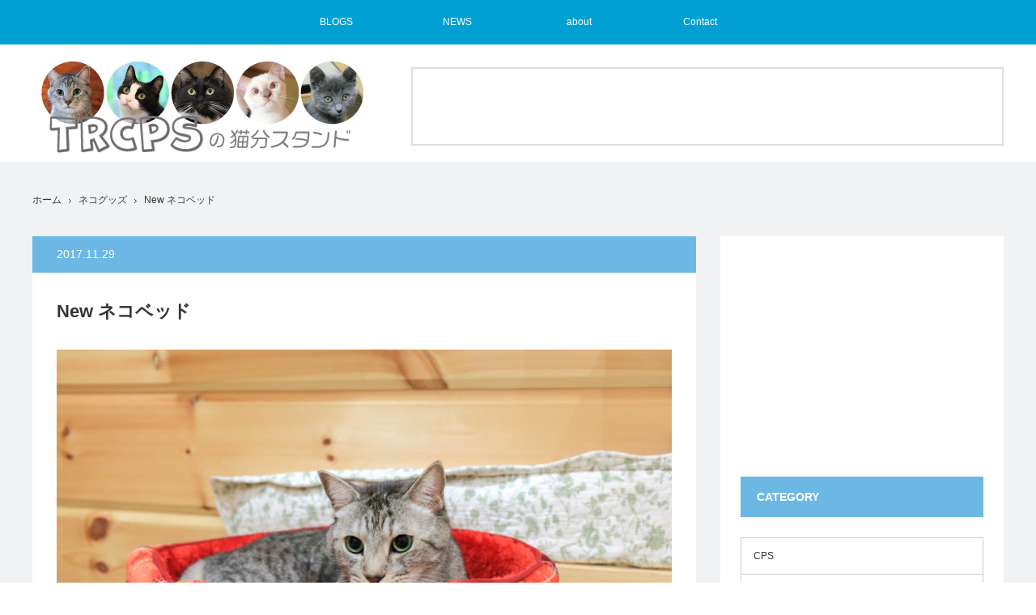

--- FILE ---
content_type: text/html; charset=UTF-8
request_url: https://trcps-3cats.net/2017/11/29/new-bed/
body_size: 15103
content:
<!DOCTYPE html>
<html class="pc" lang="ja">
<head prefix="og: http://ogp.me/ns# fb: http://ogp.me/ns/fb#">
<meta charset="UTF-8">
<!--[if IE]><meta http-equiv="X-UA-Compatible" content="IE=edge"><![endif]-->
<meta name="viewport" content="width=device-width">
<title>猫ベッド</title>
<meta name="description" content="暖かそうな冬用のベッドをネコたちにプレゼント。早速気に入っていただけたようです。暖かく過ごしてくださいな。">
<meta property="og:type" content="article" />
<meta property="og:url" content="https://trcps-3cats.net/2017/11/29/new-bed/">
<meta property="og:title" content="New ネコベッド" />
<meta property="og:description" content="暖かそうな冬用のベッドをネコたちにプレゼント。早速気に入っていただけたようです。暖かく過ごしてくださいな。" />
<meta property="og:site_name" content="TRCPSの猫分スタンド" />
<meta property="og:image" content='https://trcps-3cats.net/wp-content/uploads/2017/11/1128_2.jpg'>
<meta property="og:image:secure_url" content="https://trcps-3cats.net/wp-content/uploads/2017/11/1128_2.jpg" /> 
<meta property="og:image:width" content="1200" /> 
<meta property="og:image:height" content="800" />
<meta property="fb:admins" content="100008902510914" />
<meta name="twitter:card" content="summary" />
<meta name="twitter:site" content="@TRCPS118" />
<meta name="twitter:creator" content="@TRCPS118" />
<meta name="twitter:title" content="New ネコベッド" />
<meta name="twitter:description" content="暖かそうな冬用のベッドをネコたちにプレゼント。早速気に入っていただけたようです。暖かく過ごしてくださいな。" />
<meta name="twitter:image:src" content='https://trcps-3cats.net/wp-content/uploads/2017/11/1128_2.jpg' />
<link rel="pingback" href="https://trcps-3cats.net/xmlrpc.php">
<link rel='dns-prefetch' href='//s.w.org' />
<link rel="alternate" type="application/rss+xml" title="TRCPSの猫分スタンド &raquo; フィード" href="https://trcps-3cats.net/feed/" />
<link rel="alternate" type="application/rss+xml" title="TRCPSの猫分スタンド &raquo; コメントフィード" href="https://trcps-3cats.net/comments/feed/" />
<link rel="alternate" type="application/rss+xml" title="TRCPSの猫分スタンド &raquo; New ネコベッド のコメントのフィード" href="https://trcps-3cats.net/2017/11/29/new-bed/feed/" />
		<!-- This site uses the Google Analytics by MonsterInsights plugin v8.10.0 - Using Analytics tracking - https://www.monsterinsights.com/ -->
							<script
				src="//www.googletagmanager.com/gtag/js?id=UA-101615434-1"  data-cfasync="false" data-wpfc-render="false" type="text/javascript" async></script>
			<script data-cfasync="false" data-wpfc-render="false" type="text/javascript">
				var mi_version = '8.10.0';
				var mi_track_user = true;
				var mi_no_track_reason = '';
				
								var disableStrs = [
															'ga-disable-UA-101615434-1',
									];

				/* Function to detect opted out users */
				function __gtagTrackerIsOptedOut() {
					for (var index = 0; index < disableStrs.length; index++) {
						if (document.cookie.indexOf(disableStrs[index] + '=true') > -1) {
							return true;
						}
					}

					return false;
				}

				/* Disable tracking if the opt-out cookie exists. */
				if (__gtagTrackerIsOptedOut()) {
					for (var index = 0; index < disableStrs.length; index++) {
						window[disableStrs[index]] = true;
					}
				}

				/* Opt-out function */
				function __gtagTrackerOptout() {
					for (var index = 0; index < disableStrs.length; index++) {
						document.cookie = disableStrs[index] + '=true; expires=Thu, 31 Dec 2099 23:59:59 UTC; path=/';
						window[disableStrs[index]] = true;
					}
				}

				if ('undefined' === typeof gaOptout) {
					function gaOptout() {
						__gtagTrackerOptout();
					}
				}
								window.dataLayer = window.dataLayer || [];

				window.MonsterInsightsDualTracker = {
					helpers: {},
					trackers: {},
				};
				if (mi_track_user) {
					function __gtagDataLayer() {
						dataLayer.push(arguments);
					}

					function __gtagTracker(type, name, parameters) {
						if (!parameters) {
							parameters = {};
						}

						if (parameters.send_to) {
							__gtagDataLayer.apply(null, arguments);
							return;
						}

						if (type === 'event') {
							
														parameters.send_to = monsterinsights_frontend.ua;
							__gtagDataLayer(type, name, parameters);
													} else {
							__gtagDataLayer.apply(null, arguments);
						}
					}

					__gtagTracker('js', new Date());
					__gtagTracker('set', {
						'developer_id.dZGIzZG': true,
											});
															__gtagTracker('config', 'UA-101615434-1', {"forceSSL":"true"} );
										window.gtag = __gtagTracker;										(function () {
						/* https://developers.google.com/analytics/devguides/collection/analyticsjs/ */
						/* ga and __gaTracker compatibility shim. */
						var noopfn = function () {
							return null;
						};
						var newtracker = function () {
							return new Tracker();
						};
						var Tracker = function () {
							return null;
						};
						var p = Tracker.prototype;
						p.get = noopfn;
						p.set = noopfn;
						p.send = function () {
							var args = Array.prototype.slice.call(arguments);
							args.unshift('send');
							__gaTracker.apply(null, args);
						};
						var __gaTracker = function () {
							var len = arguments.length;
							if (len === 0) {
								return;
							}
							var f = arguments[len - 1];
							if (typeof f !== 'object' || f === null || typeof f.hitCallback !== 'function') {
								if ('send' === arguments[0]) {
									var hitConverted, hitObject = false, action;
									if ('event' === arguments[1]) {
										if ('undefined' !== typeof arguments[3]) {
											hitObject = {
												'eventAction': arguments[3],
												'eventCategory': arguments[2],
												'eventLabel': arguments[4],
												'value': arguments[5] ? arguments[5] : 1,
											}
										}
									}
									if ('pageview' === arguments[1]) {
										if ('undefined' !== typeof arguments[2]) {
											hitObject = {
												'eventAction': 'page_view',
												'page_path': arguments[2],
											}
										}
									}
									if (typeof arguments[2] === 'object') {
										hitObject = arguments[2];
									}
									if (typeof arguments[5] === 'object') {
										Object.assign(hitObject, arguments[5]);
									}
									if ('undefined' !== typeof arguments[1].hitType) {
										hitObject = arguments[1];
										if ('pageview' === hitObject.hitType) {
											hitObject.eventAction = 'page_view';
										}
									}
									if (hitObject) {
										action = 'timing' === arguments[1].hitType ? 'timing_complete' : hitObject.eventAction;
										hitConverted = mapArgs(hitObject);
										__gtagTracker('event', action, hitConverted);
									}
								}
								return;
							}

							function mapArgs(args) {
								var arg, hit = {};
								var gaMap = {
									'eventCategory': 'event_category',
									'eventAction': 'event_action',
									'eventLabel': 'event_label',
									'eventValue': 'event_value',
									'nonInteraction': 'non_interaction',
									'timingCategory': 'event_category',
									'timingVar': 'name',
									'timingValue': 'value',
									'timingLabel': 'event_label',
									'page': 'page_path',
									'location': 'page_location',
									'title': 'page_title',
								};
								for (arg in args) {
																		if (!(!args.hasOwnProperty(arg) || !gaMap.hasOwnProperty(arg))) {
										hit[gaMap[arg]] = args[arg];
									} else {
										hit[arg] = args[arg];
									}
								}
								return hit;
							}

							try {
								f.hitCallback();
							} catch (ex) {
							}
						};
						__gaTracker.create = newtracker;
						__gaTracker.getByName = newtracker;
						__gaTracker.getAll = function () {
							return [];
						};
						__gaTracker.remove = noopfn;
						__gaTracker.loaded = true;
						window['__gaTracker'] = __gaTracker;
					})();
									} else {
										console.log("");
					(function () {
						function __gtagTracker() {
							return null;
						}

						window['__gtagTracker'] = __gtagTracker;
						window['gtag'] = __gtagTracker;
					})();
									}
			</script>
				<!-- / Google Analytics by MonsterInsights -->
				<script type="text/javascript">
			window._wpemojiSettings = {"baseUrl":"https:\/\/s.w.org\/images\/core\/emoji\/2.3\/72x72\/","ext":".png","svgUrl":"https:\/\/s.w.org\/images\/core\/emoji\/2.3\/svg\/","svgExt":".svg","source":{"concatemoji":"https:\/\/trcps-3cats.net\/wp-includes\/js\/wp-emoji-release.min.js?ver=4.8.25"}};
			!function(t,a,e){var r,i,n,o=a.createElement("canvas"),l=o.getContext&&o.getContext("2d");function c(t){var e=a.createElement("script");e.src=t,e.defer=e.type="text/javascript",a.getElementsByTagName("head")[0].appendChild(e)}for(n=Array("flag","emoji4"),e.supports={everything:!0,everythingExceptFlag:!0},i=0;i<n.length;i++)e.supports[n[i]]=function(t){var e,a=String.fromCharCode;if(!l||!l.fillText)return!1;switch(l.clearRect(0,0,o.width,o.height),l.textBaseline="top",l.font="600 32px Arial",t){case"flag":return(l.fillText(a(55356,56826,55356,56819),0,0),e=o.toDataURL(),l.clearRect(0,0,o.width,o.height),l.fillText(a(55356,56826,8203,55356,56819),0,0),e===o.toDataURL())?!1:(l.clearRect(0,0,o.width,o.height),l.fillText(a(55356,57332,56128,56423,56128,56418,56128,56421,56128,56430,56128,56423,56128,56447),0,0),e=o.toDataURL(),l.clearRect(0,0,o.width,o.height),l.fillText(a(55356,57332,8203,56128,56423,8203,56128,56418,8203,56128,56421,8203,56128,56430,8203,56128,56423,8203,56128,56447),0,0),e!==o.toDataURL());case"emoji4":return l.fillText(a(55358,56794,8205,9794,65039),0,0),e=o.toDataURL(),l.clearRect(0,0,o.width,o.height),l.fillText(a(55358,56794,8203,9794,65039),0,0),e!==o.toDataURL()}return!1}(n[i]),e.supports.everything=e.supports.everything&&e.supports[n[i]],"flag"!==n[i]&&(e.supports.everythingExceptFlag=e.supports.everythingExceptFlag&&e.supports[n[i]]);e.supports.everythingExceptFlag=e.supports.everythingExceptFlag&&!e.supports.flag,e.DOMReady=!1,e.readyCallback=function(){e.DOMReady=!0},e.supports.everything||(r=function(){e.readyCallback()},a.addEventListener?(a.addEventListener("DOMContentLoaded",r,!1),t.addEventListener("load",r,!1)):(t.attachEvent("onload",r),a.attachEvent("onreadystatechange",function(){"complete"===a.readyState&&e.readyCallback()})),(r=e.source||{}).concatemoji?c(r.concatemoji):r.wpemoji&&r.twemoji&&(c(r.twemoji),c(r.wpemoji)))}(window,document,window._wpemojiSettings);
		</script>
		<style type="text/css">
img.wp-smiley,
img.emoji {
	display: inline !important;
	border: none !important;
	box-shadow: none !important;
	height: 1em !important;
	width: 1em !important;
	margin: 0 .07em !important;
	vertical-align: -0.1em !important;
	background: none !important;
	padding: 0 !important;
}
</style>
<link rel='stylesheet' id='style-css'  href='https://trcps-3cats.net/wp-content/themes/view_tcd032/style.css?ver=2.0' type='text/css' media='screen' />
<link rel='stylesheet' id='contact-form-7-css'  href='https://trcps-3cats.net/wp-content/plugins/contact-form-7/includes/css/styles.css?ver=4.9' type='text/css' media='all' />
<link rel='stylesheet' id='responsive-lightbox-prettyphoto-css'  href='https://trcps-3cats.net/wp-content/plugins/responsive-lightbox/assets/prettyphoto/prettyPhoto.min.css?ver=2.2.3' type='text/css' media='all' />
<script type='text/javascript' src='https://trcps-3cats.net/wp-includes/js/jquery/jquery.js?ver=1.12.4'></script>
<script type='text/javascript' src='https://trcps-3cats.net/wp-includes/js/jquery/jquery-migrate.min.js?ver=1.4.1'></script>
<script type='text/javascript' src='https://trcps-3cats.net/wp-content/plugins/google-analytics-for-wordpress/assets/js/frontend-gtag.min.js?ver=8.10.0'></script>
<script data-cfasync="false" data-wpfc-render="false" type="text/javascript" id='monsterinsights-frontend-script-js-extra'>/* <![CDATA[ */
var monsterinsights_frontend = {"js_events_tracking":"true","download_extensions":"doc,pdf,ppt,zip,xls,docx,pptx,xlsx","inbound_paths":"[]","home_url":"https:\/\/trcps-3cats.net","hash_tracking":"false","ua":"UA-101615434-1","v4_id":""};/* ]]> */
</script>
<script type='text/javascript' src='https://trcps-3cats.net/wp-content/plugins/responsive-lightbox/assets/prettyphoto/jquery.prettyPhoto.min.js?ver=2.2.3'></script>
<script type='text/javascript' src='https://trcps-3cats.net/wp-content/plugins/responsive-lightbox/assets/infinitescroll/infinite-scroll.pkgd.min.js?ver=4.8.25'></script>
<script type='text/javascript'>
/* <![CDATA[ */
var rlArgs = {"script":"prettyphoto","selector":"lightbox","customEvents":"","activeGalleries":"1","animationSpeed":"normal","slideshow":"1","slideshowDelay":"4000","slideshowAutoplay":"1","opacity":"0.75","showTitle":"0","allowResize":"1","allowExpand":"1","width":"1200","height":"720","separator":"\/","theme":"facebook","horizontalPadding":"20","hideFlash":"0","wmode":"opaque","videoAutoplay":"0","modal":"0","deeplinking":"0","overlayGallery":"1","keyboardShortcuts":"1","social":"0","woocommerce_gallery":"0","ajaxurl":"https:\/\/trcps-3cats.net\/wp-admin\/admin-ajax.php","nonce":"ec435d82fe"};
/* ]]> */
</script>
<script type='text/javascript' src='https://trcps-3cats.net/wp-content/plugins/responsive-lightbox/js/front.js?ver=2.2.3'></script>
<link rel='https://api.w.org/' href='https://trcps-3cats.net/wp-json/' />
<link rel="canonical" href="https://trcps-3cats.net/2017/11/29/new-bed/" />
<link rel='shortlink' href='https://trcps-3cats.net/?p=4654' />
<link rel="alternate" type="application/json+oembed" href="https://trcps-3cats.net/wp-json/oembed/1.0/embed?url=https%3A%2F%2Ftrcps-3cats.net%2F2017%2F11%2F29%2Fnew-bed%2F" />
<link rel="alternate" type="text/xml+oembed" href="https://trcps-3cats.net/wp-json/oembed/1.0/embed?url=https%3A%2F%2Ftrcps-3cats.net%2F2017%2F11%2F29%2Fnew-bed%2F&#038;format=xml" />

<script src="https://trcps-3cats.net/wp-content/themes/view_tcd032/js/jscript.js?ver=2.0"></script>
<script src="https://trcps-3cats.net/wp-content/themes/view_tcd032/js/comment.js?ver=2.0"></script>
<script src="https://trcps-3cats.net/wp-content/themes/view_tcd032/js/header_fix.js?ver=2.0"></script>

<link rel="stylesheet" media="screen and (max-width:641px)" href="https://trcps-3cats.net/wp-content/themes/view_tcd032/responsive.css?ver=2.0">
<link rel="stylesheet" media="screen and (max-width:641px)" href="https://trcps-3cats.net/wp-content/themes/view_tcd032/footer-bar/footer-bar.css?ver=2.0">

<link rel="stylesheet" href="https://trcps-3cats.net/wp-content/themes/view_tcd032/japanese.css?ver=2.0">

<!--[if lt IE 9]>
<script src="https://trcps-3cats.net/wp-content/themes/view_tcd032/js/html5.js?ver=2.0"></script>
<![endif]-->

<style type="text/css">

#logo { top:21px; left:11px; }

a:hover, #index_news ol .date, #news_archive .date, #post_list_type1 #post_list .image a:hover, #post_list_type2 #post_list .image a:hover, #image_meta li a:hover,
 .mobile #comment_header ul li a:hover, .mobile #comment_header ul li.comment_switch_active a, .mobile #comment_header ul li.comment_switch_active a:hover
  { color:#6BB8E4; }

.pc #global_menu li a:hover, .pc #global_menu > ul > li.active > a, .pc #global_menu ul ul a, #return_top a, #index_news .link:hover, #post_list_type1 #post_list li .title a:hover, #post_list_type2 #post_list li .title a:hover, .archive_headline,
 #post_date_headline, #related_post .headline, #comment_headline, #single_news_headline, .side_headline, #news_archive_headline,
  #wp-calendar td a:hover, #wp-calendar #prev a:hover, #wp-calendar #next a:hover, .widget_search #search-btn input:hover, .widget_search #searchsubmit:hover, .side_widget.google_search #searchsubmit:hover, .collapse_category_list li a:hover,
   #submit_comment:hover, #post_pagination a:hover, #post_pagination p, a.menu_button:hover
    { background-color:#6BB8E4; }

.mobile #global_menu li a:hover { background-color:#6BB8E4 !important; }

#comment_textarea textarea:focus, #guest_info input:focus
 { border-color:#6BB8E4; }

#load_post a:hover
 { background:#6BB8E4 url(https://trcps-3cats.net/wp-content/themes/view_tcd032/img/common/arrow_bottom.png) no-repeat 210px 20px; }

.pc #global_menu ul ul a:hover, #return_top a:hover
 { background-color:#457694; }

#post_title { font-size:22px; }
.post_content { font-size:16px; }
.single-news #post_title { font-size:20px; }
.single-news .post_content { font-size:16px; }
.home #post_list_type1 #post_list li .title { font-size:14px; }
.archive #post_list_type2 #post_list li .title { font-size:12px; }

#post_list li .image {
background: #000;
}
#footer_widget_area2 {
    width: 300px;
    float: left;
    margin: 0 0 20px 0;
}
.side_widget:last-child, .side_widget:only-child {
    margin: 0;
}
.styled_post_list4 ol {
    margin: 0;
    padding: 0;
    position: relative;
}
.styled_post_list4 li {
    float: left;
    width: 95px;
    height: 95px;
    margin: 0 7px 7px 0;
    padding: 0;
}
.wpcf7 input.wpcf7-submit {
    position: relative;
    display: block;
    width: 225px;
    height: 48px;
    margin: 30px auto 0;
    background-color: #6BB8E4;
    cursor: pointer;
    border: none !important;
    color: #fff;
    text-align: center;
    text-decoration: none;
    font-size: 14px;
    line-height: 1.5;
    outline: none;
    -webkit-transition: all .3s;
    transition: all .3s;
}
#header_banner_area {
    position: absolute;
    right: 0px;
    top: 28px;
    border: 2px solid #ddd;
}
</style>



<style type="text/css">#image_meta {
    padding: 12px 20px;
    margin: 0;
    background: #ba1b1c;
    color: #fff;
    border-top: solid 5px #edcd5a;
}</style><link rel="icon" href="https://trcps-3cats.net/wp-content/uploads/2020/04/cropped-1-1-32x32.png" sizes="32x32" />
<link rel="icon" href="https://trcps-3cats.net/wp-content/uploads/2020/04/cropped-1-1-192x192.png" sizes="192x192" />
<link rel="apple-touch-icon-precomposed" href="https://trcps-3cats.net/wp-content/uploads/2020/04/cropped-1-1-180x180.png" />
<meta name="msapplication-TileImage" content="https://trcps-3cats.net/wp-content/uploads/2020/04/cropped-1-1-270x270.png" />
		<style type="text/css" id="wp-custom-css">
			/*

詳しくは上のヘルプアイコンをクリックしてください。
*/

.pc #global_menu {
    z-index: 100;
    background: #00a0d2;
    width: 100%;
    min-width: 1200px;
    position: relative;
}

.pc #global_menu > ul > li a {
    color: #fff;
    background: #00a0d2;
    font-size: 12px;
    text-decoration: none;
    height: 55px;
    line-height: 55px;
    display: block;
    text-align: center;
}
		</style>
	<script async src="//pagead2.googlesyndication.com/pagead/js/adsbygoogle.js"></script>
<script>
  (adsbygoogle = window.adsbygoogle || []).push({
    google_ad_client: "ca-pub-1532213172043689",
    enable_page_level_ads: true
  });
</script>
</head>
<body class="post-template-default single single-post postid-4654 single-format-standard">

 <!-- global menu -->
  <a href="#" class="menu_button"></a>
 <div id="global_menu" class="clearfix">
  <ul id="menu-%e3%82%b0%e3%83%ad%e3%83%bc%e3%83%90%e3%83%ab%e3%83%a1%e3%83%8b%e3%83%a5%e3%83%bc" class="menu"><li id="menu-item-6213" class="menu-item menu-item-type-taxonomy menu-item-object-category menu-item-has-children menu-item-6213"><a href="https://trcps-3cats.net/category/cps/">BLOGS</a>
<ul  class="sub-menu">
	<li id="menu-item-6219" class="menu-item menu-item-type-taxonomy menu-item-object-category menu-item-6219"><a href="https://trcps-3cats.net/category/cps/">CPS</a></li>
	<li id="menu-item-6485" class="menu-item menu-item-type-custom menu-item-object-custom menu-item-6485"><a href="https://trcps-3cats.net/category/cps-comic/">CPS劇場</a></li>
	<li id="menu-item-6215" class="menu-item menu-item-type-taxonomy menu-item-object-category menu-item-6215"><a href="https://trcps-3cats.net/category/wildcats/">外ネコさん</a></li>
	<li id="menu-item-6218" class="menu-item menu-item-type-taxonomy menu-item-object-category menu-item-6218"><a href="https://trcps-3cats.net/category/pet_cats/">飼いネコさん</a></li>
	<li id="menu-item-6217" class="menu-item menu-item-type-taxonomy menu-item-object-category menu-item-6217"><a href="https://trcps-3cats.net/category/information/">ネコインフォ</a></li>
	<li id="menu-item-6216" class="menu-item menu-item-type-taxonomy menu-item-object-category current-post-ancestor current-menu-parent current-post-parent menu-item-6216"><a href="https://trcps-3cats.net/category/goods/">ネコグッズ</a></li>
</ul>
</li>
<li id="menu-item-6214" class="menu-item menu-item-type-custom menu-item-object-custom menu-item-6214"><a href="https://trcps-3cats.net/news/">NEWS</a></li>
<li id="menu-item-6220" class="menu-item menu-item-type-post_type menu-item-object-page menu-item-has-children menu-item-6220"><a href="https://trcps-3cats.net/about/">about</a>
<ul  class="sub-menu">
	<li id="menu-item-6222" class="menu-item menu-item-type-post_type menu-item-object-page menu-item-6222"><a href="https://trcps-3cats.net/about/">about TRCPS</a></li>
	<li id="menu-item-6221" class="menu-item menu-item-type-post_type menu-item-object-page menu-item-6221"><a href="https://trcps-3cats.net/about-sanpo/">about SANPO</a></li>
</ul>
</li>
<li id="menu-item-6223" class="menu-item menu-item-type-post_type menu-item-object-page menu-item-6223"><a href="https://trcps-3cats.net/contact/">Contact</a></li>
</ul> </div>
 
 <div id="header">
  <div id="header_inner">

   <!-- logo -->
   <div id='logo_image'>
<h1 id="logo"><a href=" https://trcps-3cats.net/" title="TRCPSの猫分スタンド" data-label="TRCPSの猫分スタンド"><img src="https://trcps-3cats.net/wp-content/uploads/tcd-w/logo.png?1768845923" alt="TRCPSの猫分スタンド" title="TRCPSの猫分スタンド" /></a></h1>
</div>

   <!-- banner1 -->
         <div id="header_banner_area">
         <script async src="//pagead2.googlesyndication.com/pagead/js/adsbygoogle.js"></script>
<!-- TRCPSヘッド -->
<ins class="adsbygoogle"
     style="display:inline-block;width:728px;height:90px"
     data-ad-client="ca-pub-1532213172043689"
     data-ad-slot="3039594252"></ins>
<script>
(adsbygoogle = window.adsbygoogle || []).push({});
</script>       </div>
      
  </div><!-- END #header_inner -->
 </div><!-- END #header -->

 <div id="contents">
  <div id="contents_inner" class="clearfix">

  <!-- bread crumb -->
    
<ul id="bread_crumb" class="clearfix">
 <li itemscope="itemscope" itemtype="http://data-vocabulary.org/Breadcrumb" class="home"><a itemprop="url"  href="https://trcps-3cats.net/"><span>ホーム</span></a></li>

 <li><a href="https://trcps-3cats.net/category/goods/" rel="category tag">ネコグッズ</a></li>
 <li class="last">New ネコベッド</li>

</ul>
  
<div id="main_col">

 
 <div id="article">

  <p id="post_date_headline"><time class="entry-date updated" datetime="2017-11-29T12:00:26+00:00">2017.11.29</time></p>
    <h2 id="post_title">New ネコベッド</h2>
  
    <div id="post_image">
   <div id="gallery">
    <img width="760" height="460" src="https://trcps-3cats.net/wp-content/uploads/2017/11/1128_2-760x460.jpg" class="attachment-size5 size-size5 wp-post-image" alt="" srcset="https://trcps-3cats.net/wp-content/uploads/2017/11/1128_2-760x460.jpg 760w, https://trcps-3cats.net/wp-content/uploads/2017/11/1128_2-330x200.jpg 330w" sizes="(max-width: 760px) 100vw, 760px" />   </div>
   <div id="image_meta" class="clearfix">
        <ul class="clearfix">
          <li class="category"><a href="https://trcps-3cats.net/category/goods/" rel="category tag">ネコグッズ</a></li>    </ul>
   </div>
  </div><!-- END #post_image -->
  
  <div class="post_content clearfix">
       <p>とても久しぶりに新しいネコベッドをプレゼント。暖かそうな冬仕様のベッドです。<br />
早速チノくんが物色中。「<strong>ふむふむ</strong>」フミフミ<br />
<img src="http://trcps-3cats.net/wp-content/uploads/2017/11/1128_1.jpg" alt="猫ベッドをフミフミするチノ" width="1200" height="800" class="alignnone size-full wp-image-4649" srcset="https://trcps-3cats.net/wp-content/uploads/2017/11/1128_1.jpg 1200w, https://trcps-3cats.net/wp-content/uploads/2017/11/1128_1-300x200.jpg 300w, https://trcps-3cats.net/wp-content/uploads/2017/11/1128_1-768x512.jpg 768w, https://trcps-3cats.net/wp-content/uploads/2017/11/1128_1-1024x683.jpg 1024w" sizes="(max-width: 1200px) 100vw, 1200px" /><br />
お気に召していただけたようで。チノ、ジャストサイズ。すごーく暖かそう。<br />
<img src="http://trcps-3cats.net/wp-content/uploads/2017/11/1128_5.jpg" alt="猫ベッドにうずくまるチノ" width="1200" height="800" class="alignnone size-full wp-image-4653" srcset="https://trcps-3cats.net/wp-content/uploads/2017/11/1128_5.jpg 1200w, https://trcps-3cats.net/wp-content/uploads/2017/11/1128_5-300x200.jpg 300w, https://trcps-3cats.net/wp-content/uploads/2017/11/1128_5-768x512.jpg 768w, https://trcps-3cats.net/wp-content/uploads/2017/11/1128_5-1024x683.jpg 1024w" sizes="(max-width: 1200px) 100vw, 1200px" /><br />
で、ここにもともと置いてあったネコベッドはどこへ移動したかというと&#8230;<br />
猫コタツの中へ。<br />
<img src="http://trcps-3cats.net/wp-content/uploads/2017/11/1128_4.jpg" alt="猫コタツの中のベッドとピノ" width="1200" height="800" class="alignnone size-full wp-image-4652" srcset="https://trcps-3cats.net/wp-content/uploads/2017/11/1128_4.jpg 1200w, https://trcps-3cats.net/wp-content/uploads/2017/11/1128_4-300x200.jpg 300w, https://trcps-3cats.net/wp-content/uploads/2017/11/1128_4-768x512.jpg 768w, https://trcps-3cats.net/wp-content/uploads/2017/11/1128_4-1024x683.jpg 1024w" sizes="(max-width: 1200px) 100vw, 1200px" /><br />
ピノの目の中心にわたしが写ってしまい、ちょっとコワイ目になってしまいました。</p>
<p>実は、猫コタツにセットでついていた敷布団を、そぼろがボロんボロんに裂いてしまったので、今回新しく猫ベッドを購入することになったのでした。</p>
<p>左上に誰かのヒゲー（笑）<br />
<img src="http://trcps-3cats.net/wp-content/uploads/2017/11/1128_3.jpg" alt="誰かのヒゲが左上に写り込んでいる、とそれを気にするピノ。" width="1200" height="800" class="alignnone size-full wp-image-4651" srcset="https://trcps-3cats.net/wp-content/uploads/2017/11/1128_3.jpg 1200w, https://trcps-3cats.net/wp-content/uploads/2017/11/1128_3-300x200.jpg 300w, https://trcps-3cats.net/wp-content/uploads/2017/11/1128_3-768x512.jpg 768w, https://trcps-3cats.net/wp-content/uploads/2017/11/1128_3-1024x683.jpg 1024w" sizes="(max-width: 1200px) 100vw, 1200px" /></p>
<p>この花柄のベッドは、まだサンポがいる時代に買ったもので、思い出がたくさん詰まっているネコベッドです。</p>
     </div>

    <div id="single_share" class="clearfix">
   
<!--Type1-->

<!--Type2-->

<!--Type3-->

<!--Type4-->

<!--Type5-->
<div id="share5_btm">


<div class="sns_default_top">
<ul class="clearfix">
<!-- Twitterボタン -->
<li class="default twitter_button">
<a href="https://twitter.com/share" class="twitter-share-button">Tweet</a>
<script>!function(d,s,id){var js,fjs=d.getElementsByTagName(s)[0],p=/^http:/.test(d.location)?'http':'https';if(!d.getElementById(id)){js=d.createElement(s);js.id=id;js.src=p+'://platform.twitter.com/widgets.js';fjs.parentNode.insertBefore(js,fjs);}}(document, 'script', 'twitter-wjs');</script>
</li>

<!-- Facebookいいねボタン -->
<li class="default fblike_button">
<div class="fb-like" data-href="https://trcps-3cats.net/2017/11/29/new-bed/" data-send="false" data-layout="button_count" data-width="450" data-show-faces="false"></div>
</li>

<!-- Facebookシェアボタン -->
<li class="default fbshare_button2">
<div class="fb-share-button" data-href="https://trcps-3cats.net/2017/11/29/new-bed/" data-layout="button_count"></div>
</li>






</ul>  
</div>

</div>

  </div>
  
  <ul id="post_meta_bottom" class="clearfix">
   <li class="post_author">投稿者: <a href="https://trcps-3cats.net/author/TRCPS/" title="TRCPS の投稿" rel="author">TRCPS</a></li>   <li class="post_category"><a href="https://trcps-3cats.net/category/goods/" rel="category tag">ネコグッズ</a></li>   <li class="post_tag"><a href="https://trcps-3cats.net/tag/soboro-cat/" rel="tag">そぼろ</a>, <a href="https://trcps-3cats.net/tag/chino-cat/" rel="tag">チノ</a>, <a href="https://trcps-3cats.net/tag/%e3%83%8d%e3%82%b3%e3%83%99%e3%83%83%e3%83%89/" rel="tag">ネコベッド</a>, <a href="https://trcps-3cats.net/tag/pino/" rel="tag">ピノ</a></li>   <li class="post_comment">コメント: <a href="#comment_headline">0</a></li>  </ul>

    <div id="previous_next_post" class="clearfix">
   <p class='prev_post clearfix'><a href='https://trcps-3cats.net/2017/11/28/chino-soboro/' title='チノとそぼろ'><img width="375" height="95" src="https://trcps-3cats.net/wp-content/uploads/2017/11/1127_3-1-375x95.jpg" class="attachment-size4 size-size4 wp-post-image" alt="" /><span class='title'>チノとそぼろ</span></a></p>
<p class='next_post clearfix'><a href='https://trcps-3cats.net/2017/11/30/warm-day/' title='暖かい一日'><img width="375" height="95" src="https://trcps-3cats.net/wp-content/uploads/2017/11/1129_4-375x95.jpg" class="attachment-size4 size-size4 wp-post-image" alt="" /><span class='title'>暖かい一日</span></a></p>
  </div>
  
 </div><!-- END #article -->

 <!-- banner1 -->
   
 
  <div id="related_post">
  <h3 class="headline">関連記事</h3>
  <ol class="clearfix">
      <li class="clearfix">
    <a class="image" href="https://trcps-3cats.net/2017/06/22/cat_toys/"><img width="380" height="270" src="https://trcps-3cats.net/wp-content/uploads/2017/06/S0624_1-380x270.jpg" class="attachment-size3 size-size3 wp-post-image" alt="" /></a>
    <h4 class="title"><a href="https://trcps-3cats.net/2017/06/22/cat_toys/">その名は「ロブ」</a></h4>
    <p class="excerpt"><a href="https://trcps-3cats.net/2017/06/22/cat_toys/">カニ、エビ、いやいやロブスター？？ 実態がよく分からないけど、買い物ついでに「けりぐるみ」のお土産。…</a></p>
   </li>
      <li class="clearfix">
    <a class="image" href="https://trcps-3cats.net/2019/12/01/cps-logo/"><img width="380" height="270" src="https://trcps-3cats.net/wp-content/uploads/2019/12/chinos-ブログ用-380x270.jpg" class="attachment-size3 size-size3 wp-post-image" alt="" /></a>
    <h4 class="title"><a href="https://trcps-3cats.net/2019/12/01/cps-logo/">CPSのLOGO</a></h4>
    <p class="excerpt"><a href="https://trcps-3cats.net/2019/12/01/cps-logo/">今年、我が家のネコたちと大好きなプロ野球チームをモチーフに制作してみたロゴです。そぼろ×千葉ロッ…</a></p>
   </li>
      <li class="clearfix">
    <a class="image" href="https://trcps-3cats.net/2021/01/18/cattower/"><img width="380" height="270" src="https://trcps-3cats.net/wp-content/uploads/2021/01/0118_10-380x270.jpg" class="attachment-size3 size-size3 wp-post-image" alt="" /></a>
    <h4 class="title"><a href="https://trcps-3cats.net/2021/01/18/cattower/">新しいキャットタワー</a></h4>
    <p class="excerpt"><a href="https://trcps-3cats.net/2021/01/18/cattower/">遅いお正月休みの初日にポチッとして、最終日に届きました。2013年春以来、4代目キャットタワー✨…</a></p>
   </li>
      <li class="clearfix">
    <a class="image" href="https://trcps-3cats.net/2017/07/12/brushing_cat/"><img width="380" height="270" src="https://trcps-3cats.net/wp-content/uploads/2017/07/0711_1-380x270.jpg" class="attachment-size3 size-size3 wp-post-image" alt="" /></a>
    <h4 class="title"><a href="https://trcps-3cats.net/2017/07/12/brushing_cat/">チノピノ着替え中</a></h4>
    <p class="excerpt"><a href="https://trcps-3cats.net/2017/07/12/brushing_cat/">チノの毛とグルーミング道具の写真（クシャミでそう・・・・）。ただいま絶賛「換毛期」のチノとピノ。…</a></p>
   </li>
      <li class="clearfix">
    <a class="image" href="https://trcps-3cats.net/2021/01/16/cps-46/"><img width="380" height="270" src="https://trcps-3cats.net/wp-content/uploads/2021/01/0115_5-380x270.jpg" class="attachment-size3 size-size3 wp-post-image" alt="" /></a>
    <h4 class="title"><a href="https://trcps-3cats.net/2021/01/16/cps-46/">新しい爪研ぎ</a></h4>
    <p class="excerpt"><a href="https://trcps-3cats.net/2021/01/16/cps-46/">新しい爪研ぎが届きました✨我が家では最近このタイプの爪研ぎが猫たちに好評。「おっ？」…</a></p>
   </li>
      <li class="clearfix">
    <a class="image" href="https://trcps-3cats.net/2020/04/10/trcps-goods/"><img width="380" height="270" src="https://trcps-3cats.net/wp-content/uploads/2020/03/0329_11-380x270.jpg" class="attachment-size3 size-size3 wp-post-image" alt="" /></a>
    <h4 class="title"><a href="https://trcps-3cats.net/2020/04/10/trcps-goods/">そぼろのスマホケース</a></h4>
    <p class="excerpt"><a href="https://trcps-3cats.net/2020/04/10/trcps-goods/">スズリさんで展開しているTRCPSグッズ。そぼろのスマホケースだよん。薄くて耐久性もあり…</a></p>
   </li>
      <li class="clearfix">
    <a class="image" href="https://trcps-3cats.net/2017/09/16/cats_kotastu/"><img width="380" height="270" src="https://trcps-3cats.net/wp-content/uploads/2017/09/0915_1-2-380x270.jpg" class="attachment-size3 size-size3 wp-post-image" alt="" /></a>
    <h4 class="title"><a href="https://trcps-3cats.net/2017/09/16/cats_kotastu/">「ネコ用こたつ」がやってきた</a></h4>
    <p class="excerpt"><a href="https://trcps-3cats.net/2017/09/16/cats_kotastu/">「過保護すぎかなぁ...」と思い、なかなか導入まで踏み切れなかった「ペット用こたつ」。でも、最近ピノ…</a></p>
   </li>
      <li class="clearfix">
    <a class="image" href="https://trcps-3cats.net/2017/07/07/scratch/"><img width="380" height="270" src="https://trcps-3cats.net/wp-content/uploads/2017/07/0704_10-380x270.jpg" class="attachment-size3 size-size3 wp-post-image" alt="" /></a>
    <h4 class="title"><a href="https://trcps-3cats.net/2017/07/07/scratch/">ネコの爪とぎレビュー</a></h4>
    <p class="excerpt"><a href="https://trcps-3cats.net/2017/07/07/scratch/">ネコと暮らしていると、どうしても必須になるのが爪とぎ。我が家も、自立型の爪とぎを常時３台設置してあり…</a></p>
   </li>
     </ol>
 </div>
  
 




<h3 id="comment_headline">コメント</h3>

<div id="comment_header" class="clearfix">

 <ul id="comment_header_right">
   <li id="trackback_switch"><a href="javascript:void(0);">トラックバック ( 0 )</a></li>
   <li id="comment_switch" class="comment_switch_active"><a href="javascript:void(0);">コメント ( 0 )</a></li>
 </ul>



</div><!-- END #comment_header -->

<div id="comments">

 <div id="comment_area">
  <!-- start commnet -->
  <ol class="commentlist">
	    <li class="comment">
     <div class="comment-content"><p class="no_comment">この記事へのコメントはありません。</p></div>
    </li>
	  </ol>
  <!-- comments END -->

  
 </div><!-- #comment-list END -->


 <div id="trackback_area">
 <!-- start trackback -->
 
  <ol class="commentlist">
      <li class="comment"><div class="comment-content"><p class="no_comment">この記事へのトラックバックはありません。</p></div></li>
     </ol>

    <div id="trackback_url_area">
   <label for="trackback_url">トラックバック URL</label>
   <input type="text" name="trackback_url" id="trackback_url" size="60" value="https://trcps-3cats.net/2017/11/29/new-bed/trackback/" readonly="readonly" onfocus="this.select()" />
  </div>
  
  <!-- trackback end -->
 </div><!-- #trackbacklist END -->

 


 
 <fieldset class="comment_form_wrapper" id="respond">

    <div id="cancel_comment_reply"><a rel="nofollow" id="cancel-comment-reply-link" href="/2017/11/29/new-bed/#respond" style="display:none;">返信をキャンセルする。</a></div>
  
  <form action="https://trcps-3cats.net/wp-comments-post.php" method="post" id="commentform">

   
   <div id="guest_info">
    <div id="guest_name"><label for="author"><span>名前</span>( 必須 )</label><input type="text" name="author" id="author" value="" size="22" tabindex="1" aria-required='true' /></div>
    <div id="guest_email"><label for="email"><span>E-MAIL</span>( 必須 ) - 公開されません -</label><input type="text" name="email" id="email" value="" size="22" tabindex="2" aria-required='true' /></div>
    <div id="guest_url"><label for="url"><span>URL</span></label><input type="text" name="url" id="url" value="" size="22" tabindex="3" /></div>
       </div>

   
   <div id="comment_textarea">
    <textarea name="comment" id="comment" cols="50" rows="10" tabindex="4"></textarea>
   </div>

   
   <div id="submit_comment_wrapper">
    <p style="display: none;"><input type="hidden" id="akismet_comment_nonce" name="akismet_comment_nonce" value="8bf0cb4004" /></p><input type="hidden" id="ak_js" name="ak_js" value="36"/><textarea name="ak_hp_textarea" cols="45" rows="8" maxlength="100" style="display: none !important;"></textarea>    <input name="submit" type="submit" id="submit_comment" tabindex="5" value="コメントを書く" title="コメントを書く" alt="コメントを書く" />
   </div>
   <div id="input_hidden_field">
        <input type='hidden' name='comment_post_ID' value='4654' id='comment_post_ID' />
<input type='hidden' name='comment_parent' id='comment_parent' value='0' />
       </div>

  </form>

 </fieldset><!-- #comment-form-area END -->

</div><!-- #comment end -->
</div><!-- END #main_col -->


 
              <div id="side_col">
       <div class="side_widget clearfix ml_ad_widget" id="ml_ad_widget-6">
<script async src="//pagead2.googlesyndication.com/pagead/js/adsbygoogle.js"></script>
<!-- Tscustom -->
<ins class="adsbygoogle"
     style="display:inline-block;width:300px;height:250px"
     data-ad-client="ca-pub-1532213172043689"
     data-ad-slot="5962707853"></ins>
<script>
(adsbygoogle = window.adsbygoogle || []).push({});
</script></div>
<div class="side_widget clearfix tcdw_category_list_widget" id="tcdw_category_list_widget-4">
<h3 class="side_headline">CATEGORY</h3><ul class="collapse_category_list">
 	<li class="cat-item cat-item-3"><a href="https://trcps-3cats.net/category/cps/" title="チノピノサンポとそぼろのページ">CPS</a>
</li>
	<li class="cat-item cat-item-158"><a href="https://trcps-3cats.net/category/cps-comic/" title="CPS劇場の記事一覧を表示する">CPS劇場</a>
</li>
	<li class="cat-item cat-item-52"><a href="https://trcps-3cats.net/category/information/" title="ネコ関連情報">ネコインフォ</a>
</li>
	<li class="cat-item cat-item-10"><a href="https://trcps-3cats.net/category/goods/" title="ネコグッズの記事一覧を表示する">ネコグッズ</a>
</li>
	<li class="cat-item cat-item-161"><a href="https://trcps-3cats.net/category/%e3%83%aa%e3%82%b9/" title="リスの記事一覧を表示する">リス</a>
</li>
	<li class="cat-item cat-item-8"><a href="https://trcps-3cats.net/category/wildcats/" title="外ネコさんの記事一覧を表示する">外ネコさん</a>
</li>
	<li class="cat-item cat-item-165"><a href="https://trcps-3cats.net/category/%e9%87%8e%e9%b3%a5/" title="野鳥の記事一覧を表示する">野鳥</a>
</li>
	<li class="cat-item cat-item-9"><a href="https://trcps-3cats.net/category/pet_cats/" title="飼いネコさんの記事一覧を表示する">飼いネコさん</a>
</li>
</ul>
</div>
<div class="side_widget clearfix styled_post_list1_widget" id="styled_post_list1_widget-4">
<h3 class="side_headline">ピックアップ記事</h3><ol class="styled_post_list1">
 <li class="clearfix">
   <a class="image" href="https://trcps-3cats.net/2022/03/27/squirrel-9/"><img width="200" height="200" src="https://trcps-3cats.net/wp-content/uploads/2022/03/0327_R01-200x200.jpg" class="attachment-size1 size-size1 wp-post-image" alt="" srcset="https://trcps-3cats.net/wp-content/uploads/2022/03/0327_R01-200x200.jpg 200w, https://trcps-3cats.net/wp-content/uploads/2022/03/0327_R01-150x150.jpg 150w, https://trcps-3cats.net/wp-content/uploads/2022/03/0327_R01-120x120.jpg 120w" sizes="(max-width: 200px) 100vw, 200px" /></a>   <div class="info">
    <a class="title" href="https://trcps-3cats.net/2022/03/27/squirrel-9/">モグモグタイム</a>
    <p class="excerpt"><a href="https://trcps-3cats.net/2022/03/27/squirrel-9/">今日もリスさん。餌箱に入ってモグモグモグ....時々周りを確認して...…</a></p>
   </div>
 </li>
 <li class="clearfix">
   <a class="image" href="https://trcps-3cats.net/2017/10/10/seminar-concert/"><img width="200" height="200" src="https://trcps-3cats.net/wp-content/uploads/2017/10/S1009_1-200x200.jpg" class="attachment-size1 size-size1 wp-post-image" alt="" srcset="https://trcps-3cats.net/wp-content/uploads/2017/10/S1009_1-200x200.jpg 200w, https://trcps-3cats.net/wp-content/uploads/2017/10/S1009_1-150x150.jpg 150w, https://trcps-3cats.net/wp-content/uploads/2017/10/S1009_1-120x120.jpg 120w" sizes="(max-width: 200px) 100vw, 200px" /></a>   <div class="info">
    <a class="title" href="https://trcps-3cats.net/2017/10/10/seminar-concert/">ちの動物病院でセミナー&#038;コンサート</a>
    <p class="excerpt"><a href="https://trcps-3cats.net/2017/10/10/seminar-concert/">昨日は、チノ・ピノ・そぼろ、そしてサンポとずっとお世話になっている「ちの動物病院…</a></p>
   </div>
 </li>
 <li class="clearfix">
   <a class="image" href="https://trcps-3cats.net/2019/11/10/cat-2/"><img width="200" height="200" src="https://trcps-3cats.net/wp-content/uploads/2019/11/1109_8-200x200.jpg" class="attachment-size1 size-size1 wp-post-image" alt="" srcset="https://trcps-3cats.net/wp-content/uploads/2019/11/1109_8-200x200.jpg 200w, https://trcps-3cats.net/wp-content/uploads/2019/11/1109_8-150x150.jpg 150w, https://trcps-3cats.net/wp-content/uploads/2019/11/1109_8-120x120.jpg 120w" sizes="(max-width: 200px) 100vw, 200px" /></a>   <div class="info">
    <a class="title" href="https://trcps-3cats.net/2019/11/10/cat-2/">帰省先での出会い ♪</a>
    <p class="excerpt"><a href="https://trcps-3cats.net/2019/11/10/cat-2/">先週は妻の実家に帰省してました。その実家の近くで出会ったネコたちです。甘えん…</a></p>
   </div>
 </li>
 <li class="clearfix">
   <a class="image" href="https://trcps-3cats.net/2017/08/16/chino/"><img width="200" height="200" src="https://trcps-3cats.net/wp-content/uploads/2017/08/0815_9-200x200.jpg" class="attachment-size1 size-size1 wp-post-image" alt="" srcset="https://trcps-3cats.net/wp-content/uploads/2017/08/0815_9-200x200.jpg 200w, https://trcps-3cats.net/wp-content/uploads/2017/08/0815_9-150x150.jpg 150w, https://trcps-3cats.net/wp-content/uploads/2017/08/0815_9-120x120.jpg 120w" sizes="(max-width: 200px) 100vw, 200px" /></a>   <div class="info">
    <a class="title" href="https://trcps-3cats.net/2017/08/16/chino/">あーあ、チノまで結膜炎…</a>
    <p class="excerpt"><a href="https://trcps-3cats.net/2017/08/16/chino/">チノも結膜炎になってしまいました……そぼろのが感染したのかは分かりませんが、…</a></p>
   </div>
 </li>
 <li class="clearfix">
   <a class="image" href="https://trcps-3cats.net/2021/11/01/vets-4/"><img width="200" height="200" src="https://trcps-3cats.net/wp-content/uploads/2021/11/1031_5-200x200.jpg" class="attachment-size1 size-size1 wp-post-image" alt="" srcset="https://trcps-3cats.net/wp-content/uploads/2021/11/1031_5-200x200.jpg 200w, https://trcps-3cats.net/wp-content/uploads/2021/11/1031_5-150x150.jpg 150w, https://trcps-3cats.net/wp-content/uploads/2021/11/1031_5-120x120.jpg 120w" sizes="(max-width: 200px) 100vw, 200px" /></a>   <div class="info">
    <a class="title" href="https://trcps-3cats.net/2021/11/01/vets-4/">そぼろ 病院DAY</a>
    <p class="excerpt"><a href="https://trcps-3cats.net/2021/11/01/vets-4/">そぼろ、今日は病院日。そぼろはもともと肝臓と腎臓があまりよくないのですが、ま…</a></p>
   </div>
 </li>
</ol>
</div>
<div class="side_widget clearfix tcdw_archive_list_widget" id="tcdw_archive_list_widget-2">
<select name="archive-dropdown" onChange='document.location.href=this.options[this.selectedIndex].value;'> 
  <option value="">月を選択</option> 
  	<option value='https://trcps-3cats.net/2025/12/'> 2025年12月 &nbsp;(1)</option>
	<option value='https://trcps-3cats.net/2025/07/'> 2025年7月 &nbsp;(5)</option>
	<option value='https://trcps-3cats.net/2025/04/'> 2025年4月 &nbsp;(3)</option>
	<option value='https://trcps-3cats.net/2025/02/'> 2025年2月 &nbsp;(1)</option>
	<option value='https://trcps-3cats.net/2025/01/'> 2025年1月 &nbsp;(5)</option>
	<option value='https://trcps-3cats.net/2024/12/'> 2024年12月 &nbsp;(1)</option>
	<option value='https://trcps-3cats.net/2024/09/'> 2024年9月 &nbsp;(3)</option>
	<option value='https://trcps-3cats.net/2024/08/'> 2024年8月 &nbsp;(2)</option>
	<option value='https://trcps-3cats.net/2024/07/'> 2024年7月 &nbsp;(3)</option>
	<option value='https://trcps-3cats.net/2024/06/'> 2024年6月 &nbsp;(2)</option>
	<option value='https://trcps-3cats.net/2024/05/'> 2024年5月 &nbsp;(4)</option>
	<option value='https://trcps-3cats.net/2024/04/'> 2024年4月 &nbsp;(2)</option>
	<option value='https://trcps-3cats.net/2024/03/'> 2024年3月 &nbsp;(2)</option>
	<option value='https://trcps-3cats.net/2024/01/'> 2024年1月 &nbsp;(1)</option>
	<option value='https://trcps-3cats.net/2023/12/'> 2023年12月 &nbsp;(1)</option>
	<option value='https://trcps-3cats.net/2023/11/'> 2023年11月 &nbsp;(2)</option>
	<option value='https://trcps-3cats.net/2023/10/'> 2023年10月 &nbsp;(1)</option>
	<option value='https://trcps-3cats.net/2023/09/'> 2023年9月 &nbsp;(1)</option>
	<option value='https://trcps-3cats.net/2023/08/'> 2023年8月 &nbsp;(2)</option>
	<option value='https://trcps-3cats.net/2023/07/'> 2023年7月 &nbsp;(2)</option>
	<option value='https://trcps-3cats.net/2023/04/'> 2023年4月 &nbsp;(2)</option>
	<option value='https://trcps-3cats.net/2023/03/'> 2023年3月 &nbsp;(4)</option>
	<option value='https://trcps-3cats.net/2023/02/'> 2023年2月 &nbsp;(1)</option>
	<option value='https://trcps-3cats.net/2023/01/'> 2023年1月 &nbsp;(2)</option>
	<option value='https://trcps-3cats.net/2022/12/'> 2022年12月 &nbsp;(4)</option>
	<option value='https://trcps-3cats.net/2022/11/'> 2022年11月 &nbsp;(2)</option>
	<option value='https://trcps-3cats.net/2022/09/'> 2022年9月 &nbsp;(4)</option>
	<option value='https://trcps-3cats.net/2022/08/'> 2022年8月 &nbsp;(6)</option>
	<option value='https://trcps-3cats.net/2022/07/'> 2022年7月 &nbsp;(5)</option>
	<option value='https://trcps-3cats.net/2022/06/'> 2022年6月 &nbsp;(5)</option>
	<option value='https://trcps-3cats.net/2022/05/'> 2022年5月 &nbsp;(6)</option>
	<option value='https://trcps-3cats.net/2022/04/'> 2022年4月 &nbsp;(4)</option>
	<option value='https://trcps-3cats.net/2022/03/'> 2022年3月 &nbsp;(7)</option>
	<option value='https://trcps-3cats.net/2022/02/'> 2022年2月 &nbsp;(7)</option>
	<option value='https://trcps-3cats.net/2022/01/'> 2022年1月 &nbsp;(10)</option>
	<option value='https://trcps-3cats.net/2021/12/'> 2021年12月 &nbsp;(6)</option>
	<option value='https://trcps-3cats.net/2021/11/'> 2021年11月 &nbsp;(5)</option>
	<option value='https://trcps-3cats.net/2021/10/'> 2021年10月 &nbsp;(6)</option>
	<option value='https://trcps-3cats.net/2021/09/'> 2021年9月 &nbsp;(2)</option>
	<option value='https://trcps-3cats.net/2021/08/'> 2021年8月 &nbsp;(3)</option>
	<option value='https://trcps-3cats.net/2021/07/'> 2021年7月 &nbsp;(4)</option>
	<option value='https://trcps-3cats.net/2021/06/'> 2021年6月 &nbsp;(3)</option>
	<option value='https://trcps-3cats.net/2021/05/'> 2021年5月 &nbsp;(4)</option>
	<option value='https://trcps-3cats.net/2021/04/'> 2021年4月 &nbsp;(3)</option>
	<option value='https://trcps-3cats.net/2021/03/'> 2021年3月 &nbsp;(5)</option>
	<option value='https://trcps-3cats.net/2021/02/'> 2021年2月 &nbsp;(8)</option>
	<option value='https://trcps-3cats.net/2021/01/'> 2021年1月 &nbsp;(8)</option>
	<option value='https://trcps-3cats.net/2020/12/'> 2020年12月 &nbsp;(13)</option>
	<option value='https://trcps-3cats.net/2020/11/'> 2020年11月 &nbsp;(24)</option>
	<option value='https://trcps-3cats.net/2020/10/'> 2020年10月 &nbsp;(6)</option>
	<option value='https://trcps-3cats.net/2020/09/'> 2020年9月 &nbsp;(1)</option>
	<option value='https://trcps-3cats.net/2020/08/'> 2020年8月 &nbsp;(5)</option>
	<option value='https://trcps-3cats.net/2020/07/'> 2020年7月 &nbsp;(1)</option>
	<option value='https://trcps-3cats.net/2020/06/'> 2020年6月 &nbsp;(2)</option>
	<option value='https://trcps-3cats.net/2020/05/'> 2020年5月 &nbsp;(1)</option>
	<option value='https://trcps-3cats.net/2020/04/'> 2020年4月 &nbsp;(4)</option>
	<option value='https://trcps-3cats.net/2020/03/'> 2020年3月 &nbsp;(2)</option>
	<option value='https://trcps-3cats.net/2020/02/'> 2020年2月 &nbsp;(2)</option>
	<option value='https://trcps-3cats.net/2020/01/'> 2020年1月 &nbsp;(2)</option>
	<option value='https://trcps-3cats.net/2019/12/'> 2019年12月 &nbsp;(4)</option>
	<option value='https://trcps-3cats.net/2019/11/'> 2019年11月 &nbsp;(3)</option>
	<option value='https://trcps-3cats.net/2019/10/'> 2019年10月 &nbsp;(2)</option>
	<option value='https://trcps-3cats.net/2019/09/'> 2019年9月 &nbsp;(2)</option>
	<option value='https://trcps-3cats.net/2019/08/'> 2019年8月 &nbsp;(5)</option>
	<option value='https://trcps-3cats.net/2019/07/'> 2019年7月 &nbsp;(5)</option>
	<option value='https://trcps-3cats.net/2019/04/'> 2019年4月 &nbsp;(2)</option>
	<option value='https://trcps-3cats.net/2019/03/'> 2019年3月 &nbsp;(4)</option>
	<option value='https://trcps-3cats.net/2019/02/'> 2019年2月 &nbsp;(1)</option>
	<option value='https://trcps-3cats.net/2019/01/'> 2019年1月 &nbsp;(1)</option>
	<option value='https://trcps-3cats.net/2018/12/'> 2018年12月 &nbsp;(2)</option>
	<option value='https://trcps-3cats.net/2018/11/'> 2018年11月 &nbsp;(2)</option>
	<option value='https://trcps-3cats.net/2018/10/'> 2018年10月 &nbsp;(1)</option>
	<option value='https://trcps-3cats.net/2018/09/'> 2018年9月 &nbsp;(3)</option>
	<option value='https://trcps-3cats.net/2018/08/'> 2018年8月 &nbsp;(4)</option>
	<option value='https://trcps-3cats.net/2018/07/'> 2018年7月 &nbsp;(3)</option>
	<option value='https://trcps-3cats.net/2018/06/'> 2018年6月 &nbsp;(2)</option>
	<option value='https://trcps-3cats.net/2018/05/'> 2018年5月 &nbsp;(5)</option>
	<option value='https://trcps-3cats.net/2018/04/'> 2018年4月 &nbsp;(4)</option>
	<option value='https://trcps-3cats.net/2018/03/'> 2018年3月 &nbsp;(6)</option>
	<option value='https://trcps-3cats.net/2018/02/'> 2018年2月 &nbsp;(5)</option>
	<option value='https://trcps-3cats.net/2018/01/'> 2018年1月 &nbsp;(10)</option>
	<option value='https://trcps-3cats.net/2017/12/'> 2017年12月 &nbsp;(19)</option>
	<option value='https://trcps-3cats.net/2017/11/'> 2017年11月 &nbsp;(28)</option>
	<option value='https://trcps-3cats.net/2017/10/'> 2017年10月 &nbsp;(31)</option>
	<option value='https://trcps-3cats.net/2017/09/'> 2017年9月 &nbsp;(30)</option>
	<option value='https://trcps-3cats.net/2017/08/'> 2017年8月 &nbsp;(31)</option>
	<option value='https://trcps-3cats.net/2017/07/'> 2017年7月 &nbsp;(33)</option>
	<option value='https://trcps-3cats.net/2017/06/'> 2017年6月 &nbsp;(13)</option>
</select>
</div>
<div class="side_widget clearfix widget_search" id="search-2">
<form role="search" method="get" id="searchform" class="searchform" action="https://trcps-3cats.net/">
				<div>
					<label class="screen-reader-text" for="s">検索:</label>
					<input type="text" value="" name="s" id="s" />
					<input type="submit" id="searchsubmit" value="検索" />
				</div>
			</form></div>
<div class="side_widget clearfix widget_recent_comments" id="recent-comments-2">
<h3 class="side_headline">最近のコメント</h3><ul id="recentcomments"><li class="recentcomments"><a href="https://trcps-3cats.net/2021/04/10/10years/#comment-1230">チノピノ10歳！</a> に <span class="comment-author-link">TRCPS</span> より</li><li class="recentcomments"><a href="https://trcps-3cats.net/2021/04/10/10years/#comment-1229">チノピノ10歳！</a> に <span class="comment-author-link">ペリドット</span> より</li><li class="recentcomments"><a href="https://trcps-3cats.net/2021/03/07/sanpo-3/#comment-1195">あれから5年</a> に <span class="comment-author-link">ペリドット</span> より</li><li class="recentcomments"><a href="https://trcps-3cats.net/2021/03/07/sanpo-3/#comment-1193">あれから5年</a> に <span class="comment-author-link">TRCPS</span> より</li><li class="recentcomments"><a href="https://trcps-3cats.net/2021/03/07/sanpo-3/#comment-1192">あれから5年</a> に <span class="comment-author-link">ペリドット</span> より</li></ul></div>
<div class="side_widget clearfix ml_ad_widget" id="ml_ad_widget-2">
<script async src="//pagead2.googlesyndication.com/pagead/js/adsbygoogle.js"></script>
<!-- Tscustom -->
<ins class="adsbygoogle"
     style="display:inline-block;width:300px;height:250px"
     data-ad-client="ca-pub-1532213172043689"
     data-ad-slot="5962707853"></ins>
<script>
(adsbygoogle = window.adsbygoogle || []).push({});
</script></div>
<div class="side_widget clearfix ml_ad_widget" id="ml_ad_widget-7">
<a href="" target="_blank"><img src="" alt="" /></a>
</div>
      </div>
        
 

  </div><!-- END #contents_inner -->
 </div><!-- END #contents -->

 <div id="footer">
  <div id="footer_inner" class="clearfix">

      <div id="footer_widget_area1">
    <div class="side_widget clearfix ml_ad_widget" id="ml_ad_widget-3">
<script async src="//pagead2.googlesyndication.com/pagead/js/adsbygoogle.js"></script>
<!-- Tscustom -->
<ins class="adsbygoogle"
     style="display:inline-block;width:300px;height:250px"
     data-ad-client="ca-pub-1532213172043689"
     data-ad-slot="5962707853"></ins>
<script>
(adsbygoogle = window.adsbygoogle || []).push({});
</script></div>
   </div>
   
   <div class="footer_menu_wrapper">
   <!-- footer menu1 -->
      <div id="footer_menu1" class="footer_menu clearfix">
    <h3 class="footer_headline">MENU</h3>
    <ul id="menu-footer" class="menu"><li id="menu-item-30" class="menu-item menu-item-type-custom menu-item-object-custom menu-item-home menu-item-30"><a href="https://trcps-3cats.net/">ホーム</a></li>
<li id="menu-item-379" class="menu-item menu-item-type-post_type menu-item-object-page menu-item-379"><a href="https://trcps-3cats.net/about/">TRCPSについて</a></li>
<li id="menu-item-386" class="menu-item menu-item-type-custom menu-item-object-custom menu-item-386"><a href="https://trcps-3cats.net/news/">お知らせ</a></li>
<li id="menu-item-380" class="menu-item menu-item-type-post_type menu-item-object-page menu-item-380"><a href="https://trcps-3cats.net/contact/">Contact</a></li>
</ul>   </div>
   
   <!-- footer menu2 -->
      <div id="footer_menu2" class="footer_menu clearfix">
    <h3 class="footer_headline">CATEGORY</h3>
    <ul id="menu-menu%ef%bc%92%e5%88%97%e7%9b%ae" class="menu"><li id="menu-item-381" class="menu-item menu-item-type-taxonomy menu-item-object-category menu-item-381"><a href="https://trcps-3cats.net/category/cps/">CPS</a></li>
<li id="menu-item-6486" class="menu-item menu-item-type-custom menu-item-object-custom menu-item-6486"><a href="https://trcps-3cats.net/category/cps-comic/">CPS劇場</a></li>
<li id="menu-item-5097" class="menu-item menu-item-type-taxonomy menu-item-object-post_tag menu-item-5097"><a href="https://trcps-3cats.net/tag/cats_photo/">ネコ写真</a></li>
<li id="menu-item-5095" class="menu-item menu-item-type-taxonomy menu-item-object-post_tag menu-item-5095"><a href="https://trcps-3cats.net/tag/cats-trivia/">ネコ豆知識</a></li>
<li id="menu-item-5096" class="menu-item menu-item-type-taxonomy menu-item-object-post_tag menu-item-5096"><a href="https://trcps-3cats.net/tag/cats_healthcare/">ネコ体調管理</a></li>
<li id="menu-item-5098" class="menu-item menu-item-type-taxonomy menu-item-object-post_tag menu-item-5098"><a href="https://trcps-3cats.net/tag/cute/">かわいい時期はあったシリーズ</a></li>
</ul>   </div>
      </div>

      <div id="footer_widget_area2">
    <div class="side_widget clearfix styled_post_list4_widget" id="styled_post_list4_widget-3">
<div class="styled_post_list4">
  <ol class="clearfix">
    <li><a class="image" href="https://trcps-3cats.net/2019/07/23/molting/" title="「みんなの換毛期」の巻"><img width="200" height="200" src="https://trcps-3cats.net/wp-content/uploads/2019/03/0301_1-1-200x200.jpg" class="attachment-size1 size-size1 wp-post-image" alt="" srcset="https://trcps-3cats.net/wp-content/uploads/2019/03/0301_1-1-200x200.jpg 200w, https://trcps-3cats.net/wp-content/uploads/2019/03/0301_1-1-150x150.jpg 150w, https://trcps-3cats.net/wp-content/uploads/2019/03/0301_1-1-120x120.jpg 120w" sizes="(max-width: 200px) 100vw, 200px" /></a></li>
    <li><a class="image" href="https://trcps-3cats.net/2021/06/10/cps-53/" title="いろいろあった6月前半"><img width="200" height="200" src="https://trcps-3cats.net/wp-content/uploads/2021/06/0610_6-200x200.jpg" class="attachment-size1 size-size1 wp-post-image" alt="" srcset="https://trcps-3cats.net/wp-content/uploads/2021/06/0610_6-200x200.jpg 200w, https://trcps-3cats.net/wp-content/uploads/2021/06/0610_6-150x150.jpg 150w, https://trcps-3cats.net/wp-content/uploads/2021/06/0610_6-120x120.jpg 120w" sizes="(max-width: 200px) 100vw, 200px" /></a></li>
    <li><a class="image" href="https://trcps-3cats.net/2017/10/18/cps-8/" title="本日のCPS"><img width="200" height="200" src="https://trcps-3cats.net/wp-content/uploads/2017/10/1017_1-200x200.jpg" class="attachment-size1 size-size1 wp-post-image" alt="" srcset="https://trcps-3cats.net/wp-content/uploads/2017/10/1017_1-200x200.jpg 200w, https://trcps-3cats.net/wp-content/uploads/2017/10/1017_1-150x150.jpg 150w, https://trcps-3cats.net/wp-content/uploads/2017/10/1017_1-120x120.jpg 120w" sizes="(max-width: 200px) 100vw, 200px" /></a></li>
    <li><a class="image" href="https://trcps-3cats.net/2021/08/02/summer-2/" title="夕涼み"><img width="200" height="200" src="https://trcps-3cats.net/wp-content/uploads/2021/08/0801_02-200x200.jpg" class="attachment-size1 size-size1 wp-post-image" alt="" srcset="https://trcps-3cats.net/wp-content/uploads/2021/08/0801_02-200x200.jpg 200w, https://trcps-3cats.net/wp-content/uploads/2021/08/0801_02-150x150.jpg 150w, https://trcps-3cats.net/wp-content/uploads/2021/08/0801_02-120x120.jpg 120w" sizes="(max-width: 200px) 100vw, 200px" /></a></li>
    <li><a class="image" href="https://trcps-3cats.net/2017/11/20/norwegian/" title="ノルウェーじゃん？"><img width="200" height="200" src="https://trcps-3cats.net/wp-content/uploads/2017/11/1119_6-200x200.jpg" class="attachment-size1 size-size1 wp-post-image" alt="" srcset="https://trcps-3cats.net/wp-content/uploads/2017/11/1119_6-200x200.jpg 200w, https://trcps-3cats.net/wp-content/uploads/2017/11/1119_6-150x150.jpg 150w, https://trcps-3cats.net/wp-content/uploads/2017/11/1119_6-120x120.jpg 120w" sizes="(max-width: 200px) 100vw, 200px" /></a></li>
    <li><a class="image" href="https://trcps-3cats.net/2022/01/03/squirrel-4/" title="リス一家2022"><img width="200" height="200" src="https://trcps-3cats.net/wp-content/uploads/2022/01/0102_R4-200x200.jpg" class="attachment-size1 size-size1 wp-post-image" alt="" srcset="https://trcps-3cats.net/wp-content/uploads/2022/01/0102_R4-200x200.jpg 200w, https://trcps-3cats.net/wp-content/uploads/2022/01/0102_R4-150x150.jpg 150w, https://trcps-3cats.net/wp-content/uploads/2022/01/0102_R4-120x120.jpg 120w" sizes="(max-width: 200px) 100vw, 200px" /></a></li>
    <li><a class="image" href="https://trcps-3cats.net/2017/08/16/chino/" title="あーあ、チノまで結膜炎…"><img width="200" height="200" src="https://trcps-3cats.net/wp-content/uploads/2017/08/0815_9-200x200.jpg" class="attachment-size1 size-size1 wp-post-image" alt="" srcset="https://trcps-3cats.net/wp-content/uploads/2017/08/0815_9-200x200.jpg 200w, https://trcps-3cats.net/wp-content/uploads/2017/08/0815_9-150x150.jpg 150w, https://trcps-3cats.net/wp-content/uploads/2017/08/0815_9-120x120.jpg 120w" sizes="(max-width: 200px) 100vw, 200px" /></a></li>
    <li><a class="image" href="https://trcps-3cats.net/2017/06/26/rob/" title="頑張れ、ロブくん！"><img width="200" height="200" src="https://trcps-3cats.net/wp-content/uploads/2017/06/0625_7-200x200.jpg" class="attachment-size1 size-size1 wp-post-image" alt="" srcset="https://trcps-3cats.net/wp-content/uploads/2017/06/0625_7-200x200.jpg 200w, https://trcps-3cats.net/wp-content/uploads/2017/06/0625_7-150x150.jpg 150w, https://trcps-3cats.net/wp-content/uploads/2017/06/0625_7-120x120.jpg 120w" sizes="(max-width: 200px) 100vw, 200px" /></a></li>
    <li><a class="image" href="https://trcps-3cats.net/2021/05/06/summer/" title="リッカだ！ナツだ！"><img width="200" height="200" src="https://trcps-3cats.net/wp-content/uploads/2021/05/0509_15-200x200.jpg" class="attachment-size1 size-size1 wp-post-image" alt="" srcset="https://trcps-3cats.net/wp-content/uploads/2021/05/0509_15-200x200.jpg 200w, https://trcps-3cats.net/wp-content/uploads/2021/05/0509_15-150x150.jpg 150w, https://trcps-3cats.net/wp-content/uploads/2021/05/0509_15-120x120.jpg 120w" sizes="(max-width: 200px) 100vw, 200px" /></a></li>
   </ol>
 </div>
</div>
   </div>
   
  </div><!-- END #footer_inner -->
 </div><!-- END #footer -->

 <div id="footer_bottom">
  <div id="footer_bottom_inner" class="clearfix">

   <!-- social button -->
      <ul class="user_sns clearfix" id="footer_social_link">
      <li class="twitter"><a href="https://twitter.com/TRCPS118" target="_blank"><span>Twitter</span></a></li>      <li class="facebook"><a href="https://www.facebook.com/tomohiko.shimura.54" target="_blank"><span>Facebook</span></a></li>      <li class="insta"><a href="https://www.instagram.com/trcps.design/" target="_blank"><span>Instagram</span></a></li>                     </ul>
   
   <!-- footer bottom menu -->
   
   <p id="copyright">Copyright &copy;&nbsp; <a href="https://trcps-3cats.net/">TRCPSの猫分スタンド</a> All rights reserved.</p>

  </div>
 </div>


 <div id="return_top">
  <a href="#header_top">PAGE TOP</a>
 </div>

  <!-- facebook share button code -->
 <div id="fb-root"></div>
 <script>
 (function(d, s, id) {
   var js, fjs = d.getElementsByTagName(s)[0];
   if (d.getElementById(id)) return;
   js = d.createElement(s); js.id = id;
   js.async = true;
   js.src = "//connect.facebook.net/ja_JP/sdk.js#xfbml=1&version=v2.5";
   fjs.parentNode.insertBefore(js, fjs);
 }(document, 'script', 'facebook-jssdk'));
 </script>
 
<script type='text/javascript' src='https://trcps-3cats.net/wp-includes/js/comment-reply.min.js?ver=4.8.25'></script>
<script type='text/javascript'>
/* <![CDATA[ */
var wpcf7 = {"apiSettings":{"root":"https:\/\/trcps-3cats.net\/wp-json\/contact-form-7\/v1","namespace":"contact-form-7\/v1"},"recaptcha":{"messages":{"empty":"\u3042\u306a\u305f\u304c\u30ed\u30dc\u30c3\u30c8\u3067\u306f\u306a\u3044\u3053\u3068\u3092\u8a3c\u660e\u3057\u3066\u304f\u3060\u3055\u3044\u3002"}}};
/* ]]> */
</script>
<script type='text/javascript' src='https://trcps-3cats.net/wp-content/plugins/contact-form-7/includes/js/scripts.js?ver=4.9'></script>
<script type='text/javascript' src='https://trcps-3cats.net/wp-includes/js/wp-embed.min.js?ver=4.8.25'></script>
<script defer type='text/javascript' src='https://trcps-3cats.net/wp-content/plugins/akismet/_inc/form.js?ver=4.1.12'></script>
</body>
</html>

--- FILE ---
content_type: text/html; charset=utf-8
request_url: https://www.google.com/recaptcha/api2/aframe
body_size: 267
content:
<!DOCTYPE HTML><html><head><meta http-equiv="content-type" content="text/html; charset=UTF-8"></head><body><script nonce="TEeGaiK3_4iMzk4LPt8B0A">/** Anti-fraud and anti-abuse applications only. See google.com/recaptcha */ try{var clients={'sodar':'https://pagead2.googlesyndication.com/pagead/sodar?'};window.addEventListener("message",function(a){try{if(a.source===window.parent){var b=JSON.parse(a.data);var c=clients[b['id']];if(c){var d=document.createElement('img');d.src=c+b['params']+'&rc='+(localStorage.getItem("rc::a")?sessionStorage.getItem("rc::b"):"");window.document.body.appendChild(d);sessionStorage.setItem("rc::e",parseInt(sessionStorage.getItem("rc::e")||0)+1);localStorage.setItem("rc::h",'1768845927874');}}}catch(b){}});window.parent.postMessage("_grecaptcha_ready", "*");}catch(b){}</script></body></html>